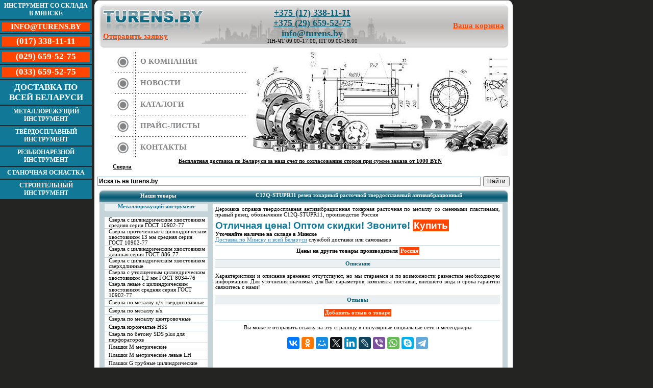

--- FILE ---
content_type: text/html
request_url: https://turens.by/instrument/17579.html
body_size: 31079
content:
<!DOCTYPE html>
<html lang="ru">
<head>
<title>C12Q-STUPR11 резец токарный расточной по металлу твердосплавный антивибрационный купить в Минске, Бресте, Витебске, Гомеле, Гродно, Могилеве оптом по низкой цене с доставкой</title>
<meta http-equiv="Content-Type" content="text/html; charset=windows-1251" />
<meta name="description" content="Державка оправка твердосплавная антивибрационная токарная расточная по металлу со сменными пластинами, правый резец, обозначение C12Q-STUPR11, производство Россия. Большой склад в Минске, низкие цены, помощь в выборе, доставка по Беларуси. C12Q-STUPR11 резец токарный расточной твердосплавный антивибрационный - звоните, поможем выбрать и купить." />
<meta name="keywords" content="C12Q-STUPR11 резец токарный расточной твердосплавный антивибрационный купить цены описание фото технические характеристики обзор минск беларусь" />
<meta property="og:image" content="https://turens.by/img/17579_1.jpg">
<link rel="shortcut icon" href="/favicon.ico" type="image/x-icon" />
<link rel="icon" href="http://turens.by/favicon.ico" type="image/x-icon" />
<link href="/site.css" rel="stylesheet" type="text/css" />

<script src="/js/jquery.js"></script>
<script src="/js/jquery.simplemodal.1.4.3.min.js"></script>
<script src="/js/cart.js"></script>

<script src="/js/menu_metallorez.js"></script>

<!-- Yandex.Metrika counter -->
<script type="text/javascript" >
   (function(m,e,t,r,i,k,a){m[i]=m[i]||function(){(m[i].a=m[i].a||[]).push(arguments)};
   m[i].l=1*new Date();
   for (var j = 0; j < document.scripts.length; j++) {if (document.scripts[j].src === r) { return; }}
   k=e.createElement(t),a=e.getElementsByTagName(t)[0],k.async=1,k.src=r,a.parentNode.insertBefore(k,a)})
   (window, document, "script", "https://mc.yandex.ru/metrika/tag.js", "ym");

   ym(1201597, "init", {
        clickmap:true,
        trackLinks:true,
        accurateTrackBounce:true,
        webvisor:true
   });
</script>
<noscript><div><img src="https://mc.yandex.ru/watch/1201597" style="position:absolute; left:-9999px;" alt="" /></div></noscript>
<!-- /Yandex.Metrika counter -->

<!-- Google tag (gtag.js) -->
<script async src="https://www.googletagmanager.com/gtag/js?id=G-63GPXFMBLG"></script>
<script>
  window.dataLayer = window.dataLayer || [];
  function gtag(){dataLayer.push(arguments);}
  gtag('js', new Date());

  gtag('config', 'G-63GPXFMBLG');
</script>
        <script>
        ut_tracker.end('parsing:head:counters');
    </script>

</head>
<body>

<div style="margin-left: 185px; float: left;">

<table style="width: 820px;">
<tr>
<td style="background-color: #FFFFFF;">

<table class="h_b_c">
<tr>
<td class="h_b_l"></td>
<td></td>
<td class="h_b_r"></td>
</tr>
</table>

<table class="h_h_c">
<tr>
<td class="h_h_l"></td>
<td>
<table class="town_back">
<tr>
<td style="width: 35%;">
<a href="/"><img src="/images/turens.by_logo.png" width="197" height="41" alt="turens.by" title="turens.by" /></a>
<div><a href="/zayavka/" class="cart-top">Отправить заявку</a></div>
</td>
<td style="width: 30%; text-align: center;"><div class="phone">
<div><a href="tel:+375173381111" class="phone">+375 (17) 338-11-11</a></div>
<div><a href="tel:+375296595275" class="phone">+375 (29) 659-52-75</a></div>
<div><a href="mailto:info@turens.by" class="phone">info@turens.by</a></div>
</div>
<div>ПН-ЧТ 09.00-17.00, ПТ 09.00-16.00</div>
</td>
<td style="width: 35%; text-align: right;">
<div><a href="/cart/" class="cart-top">Ваша корзина</a></div>
</td>
</tr>
</table>
</td>
<td class="h_h_r"></td>
</tr>
</table>

<div style="margin-top: 6px; margin-bottom: 7px; margin-left: 36px; margin-right: 10px;">
<table>
<tr>
<td style="background-image: url(/images/h_m_3.png);">
<div style="margin-left: 9px;">
<div><a href="/about/" class="menu_header_1">О компании</a></div>
<div><a href="/news/" class="menu_header_1">Новости</a></div>
<div><a href="/pdf/" class="menu_header_1">Каталоги</a></div>
<div><a href="/prices/" class="menu_header_1">Прайс-листы</a></div>
<div><a href="/contacts/" class="menu_header_1">Контакты</a></div>
</div></td>
<td>
<img src="/images/background/instrument2.jpg" width="513" height="203" alt="Инструмент" />
</td>
</tr>
</table>
<div style="text-align: center;"><a href="/instrument/delivery/"><strong>Бесплатная доставка по Беларуси за наш счет по согласованию сторон при сумме заказа от 1000 BYN</strong></a></div><a href="/catalog/sverla/"><strong>Сверла</strong></a></div>

<div class="ya-site-form ya-site-form_inited_no" data-bem="{&quot;action&quot;:&quot;https://turens.by/search/&quot;,&quot;arrow&quot;:false,&quot;bg&quot;:&quot;transparent&quot;,&quot;fontsize&quot;:12,&quot;fg&quot;:&quot;#000000&quot;,&quot;language&quot;:&quot;ru&quot;,&quot;logo&quot;:&quot;rb&quot;,&quot;publicname&quot;:&quot;Поиск по сайту turens.by&quot;,&quot;suggest&quot;:true,&quot;target&quot;:&quot;_self&quot;,&quot;tld&quot;:&quot;ru&quot;,&quot;type&quot;:2,&quot;usebigdictionary&quot;:true,&quot;searchid&quot;:2694518,&quot;input_fg&quot;:&quot;#000000&quot;,&quot;input_bg&quot;:&quot;#ffffff&quot;,&quot;input_fontStyle&quot;:&quot;normal&quot;,&quot;input_fontWeight&quot;:&quot;bold&quot;,&quot;input_placeholder&quot;:&quot;Искать на turens.by&quot;,&quot;input_placeholderColor&quot;:&quot;#000000&quot;,&quot;input_borderColor&quot;:&quot;#7f9db9&quot;}"><form action="https://yandex.ru/search/site/" method="get" target="_self" accept-charset="utf-8"><input type="hidden" name="searchid" value="2694518"/><input type="hidden" name="l10n" value="ru"/><input type="hidden" name="reqenc" value=""/><input type="search" name="text" value=""/><input type="submit" value="Найти"/></form></div><style>.ya-page_js_yes .ya-site-form_inited_no { display: none; }</style><script>(function(w,d,c){var s=d.createElement('script'),h=d.getElementsByTagName('script')[0],e=d.documentElement;if((' '+e.className+' ').indexOf(' ya-page_js_yes ')===-1){e.className+=' ya-page_js_yes';}s.type='text/javascript';s.async=true;s.charset='utf-8';s.src=(d.location.protocol==='https:'?'https:':'http:')+'//site.yandex.net/v2.0/js/all.js';h.parentNode.insertBefore(s,h);(w[c]||(w[c]=[])).push(function(){Ya.Site.Form.init()})})(window,document,'yandex_site_callbacks');</script>



<table class="c_h_c">
<tr>
<td class="c_h_l"></td>
<td style="width: 227px;" class="title">Наши товары</td>
<td style="width: 593px;" class="title">
<h1 title="C12Q-STUPR11 резец токарный расточной твердосплавный антивибрационный" class="title">C12Q-STUPR11 резец токарный расточной твердосплавный антивибрационный</h1>
</td>
<td class="c_h_r"></td>
</tr>
</table>

<table style="width: 100%;">
<tr>
<td class="p_10_1"></td>
<td class="p_1_3"></td>
<td class="p_10_1"></td>
</tr>
</table>

<table style="width: 100%;">
<tr>
<td><img src="/images/p.png" width="10" height="1" alt="" /></td>
<td style="background-color: #C5D4D9;"><img src="/images/p.png" width="10" height="1" alt="" /></td>
<td style="vertical-align: top;">
<table>
<tr>
<td style="background-color: #ebf0f2;"><a href="/instrument/" class="menu_center_3">Металлорежущий инструмент</a></td>
</tr>
<tr>
<td style="background-color: #c5d4d9;"><img src="/images/p.png" width="1" height="1" alt=""></td>
</tr>
<tr>
<td class="h15"><a href="/instrument/category97.html" class="menu_center_1">Сверла с цилиндрическим хвостовиком средняя серия ГОСТ 10902-77</a></td>
</tr>
<tr>
<td class="menu_center"></td>
</tr>
<tr>
<td class="h15"><a href="/instrument/category139.html" class="menu_center_1">Сверла проточенные с цилиндрическим хвостовиком 13 мм средняя серия ГОСТ 10902-77</a></td>
</tr>
<tr>
<td class="menu_center"></td>
</tr>
<tr>
<td class="h15"><a href="/instrument/category51.html" class="menu_center_1">Сверла с цилиндрическим хвостовиком длинная серия ГОСТ 886-77</a></td>
</tr>
<tr>
<td class="menu_center"></td>
</tr>
<tr>
<td class="h15"><a href="/instrument/category61.html" class="menu_center_1">Сверла с цилиндрическим хвостовиком сверхдлинные</a></td>
</tr>
<tr>
<td class="menu_center"></td>
</tr>
<tr>
<td class="h15"><a href="/instrument/category47.html" class="menu_center_1">Сверла с утолщенным цилиндрическим хвостовиком 1,2 мм ГОСТ 8034-76</a></td>
</tr>
<tr>
<td class="menu_center"></td>
</tr>
<tr>
<td class="h15"><a href="/instrument/category110.html" class="menu_center_1">Сверла левые с цилиндрическим хвостовиком средняя серия ГОСТ 10902-77</a></td>
</tr>
<tr>
<td class="menu_center"></td>
</tr>
<tr>
<td class="h15"><a href="/instrument/category109.html" class="menu_center_1">Сверла по металлу ц/х твердосплавные</a></td>
</tr>
<tr>
<td class="menu_center"></td>
</tr>
<tr>
<td class="h15"><a href="/instrument/category84.html" class="menu_center_1">Сверла по металлу к/х</a></td>
</tr>
<tr>
<td class="menu_center"></td>
</tr>
<tr>
<td class="h15"><a href="/instrument/category98.html" class="menu_center_1">Сверла по металлу центровочные</a></td>
</tr>
<tr>
<td class="menu_center"></td>
</tr>
<tr>
<td class="h15"><a href="/instrument/category140.html" class="menu_center_1">Сверла корончатые HSS</a></td>
</tr>
<tr>
<td class="menu_center"></td>
</tr>
<tr>
<td class="h15"><a href="/instrument/category45.html" class="menu_center_1">Сверла по бетону SDS plus для перфораторов</a></td>
</tr>
<tr>
<td class="menu_center"></td>
</tr>
<tr>
<td class="h15"><a href="/instrument/category85.html" class="menu_center_1">Плашки М метрические</a></td>
</tr>
<tr>
<td class="menu_center"></td>
</tr>
<tr>
<td class="h15"><a href="/instrument/category66.html" class="menu_center_1">Плашки М метрические левые LH</a></td>
</tr>
<tr>
<td class="menu_center"></td>
</tr>
<tr>
<td class="h15"><a href="/instrument/category133.html" class="menu_center_1">Плашки G трубные цилиндрические</a></td>
</tr>
<tr>
<td class="menu_center"></td>
</tr>
<tr>
<td class="h15"><a href="/instrument/category134.html" class="menu_center_1">Плашки G трубные цилиндрические левые LH</a></td>
</tr>
<tr>
<td class="menu_center"></td>
</tr>
<tr>
<td class="h15"><a href="/instrument/category48.html" class="menu_center_1">Плашки К NPT конические дюймовые</a></td>
</tr>
<tr>
<td class="menu_center"></td>
</tr>
<tr>
<td class="h15"><a href="/instrument/category37.html" class="menu_center_1">Плашки UNC дюймовые</a></td>
</tr>
<tr>
<td class="menu_center"></td>
</tr>
<tr>
<td class="h15"><a href="/instrument/category38.html" class="menu_center_1">Плашки UNF дюймовые</a></td>
</tr>
<tr>
<td class="menu_center"></td>
</tr>
<tr>
<td class="h15"><a href="/instrument/category135.html" class="menu_center_1">Плашки Tr трапецеидальные</a></td>
</tr>
<tr>
<td class="menu_center"></td>
</tr>
<tr>
<td class="h15"><a href="/instrument/category136.html" class="menu_center_1">Плашки Tr трапецеидальные левые LH</a></td>
</tr>
<tr>
<td class="menu_center"></td>
</tr>
<tr>
<td class="h15"><a href="/instrument/category137.html" class="menu_center_1">Плашки СП цилиндрические для вентилей и баллонов газов</a></td>
</tr>
<tr>
<td class="menu_center"></td>
</tr>
<tr>
<td class="h15"><a href="/instrument/category132.html" class="menu_center_1">Плашки СП цилиндрические для вентилей и баллонов газов левые LH</a></td>
</tr>
<tr>
<td class="menu_center"></td>
</tr>
<tr>
<td class="h15"><a href="/instrument/category80.html" class="menu_center_1">Плашки W конические для вентилей и баллонов газов</a></td>
</tr>
<tr>
<td class="menu_center"></td>
</tr>
<tr>
<td class="h15"><a href="/instrument/category160.html" class="menu_center_1">Плашки резьбонакатные плоские</a></td>
</tr>
<tr>
<td class="menu_center"></td>
</tr>
<tr>
<td class="h15"><a href="/instrument/category158.html" class="menu_center_1">Гребенки резьбонарезные плоские</a></td>
</tr>
<tr>
<td class="menu_center"></td>
</tr>
<tr>
<td class="h15"><a href="/instrument/category86.html" class="menu_center_1">Метчики по металлу М метрические</a></td>
</tr>
<tr>
<td class="menu_center"></td>
</tr>
<tr>
<td class="h15"><a href="/instrument/category178.html" class="menu_center_1">Метчики по металлу М метрические гаечные</a></td>
</tr>
<tr>
<td class="menu_center"></td>
</tr>
<tr>
<td class="h15"><a href="/instrument/category179.html" class="menu_center_1">Метчики по металлу G трубные дюймовые</a></td>
</tr>
<tr>
<td class="menu_center"></td>
</tr>
<tr>
<td class="h15"><a href="/instrument/category177.html" class="menu_center_1">Метчики по металлу UNC дюймовые</a></td>
</tr>
<tr>
<td class="menu_center"></td>
</tr>
<tr>
<td class="h15"><a href="/instrument/category173.html" class="menu_center_1">Метчики по металлу UNF дюймовые</a></td>
</tr>
<tr>
<td class="menu_center"></td>
</tr>
<tr>
<td class="h15"><a href="/instrument/category52.html" class="menu_center_1">Метчики PG для трубной электротехнической резьбы</a></td>
</tr>
<tr>
<td class="menu_center"></td>
</tr>
<tr>
<td class="h15"><a href="/instrument/category111.html" class="menu_center_1">Воротки для метчиков и плашек</a></td>
</tr>
<tr>
<td class="menu_center"></td>
</tr>
<tr>
<td class="h15"><a href="/instrument/category99.html" class="menu_center_1">Фрезы концевые</a></td>
</tr>
<tr>
<td class="menu_center"></td>
</tr>
<tr>
<td class="h15"><a href="/instrument/category145.html" class="menu_center_1">Фрезы концевые твердосплавные</a></td>
</tr>
<tr>
<td class="menu_center"></td>
</tr>
<tr>
<td class="h15"><a href="/instrument/category87.html" class="menu_center_1">Фрезы шпоночные ц/х и к/х</a></td>
</tr>
<tr>
<td class="menu_center"></td>
</tr>
<tr>
<td class="h15"><a href="/instrument/category107.html" class="menu_center_1">Фрезы дисковые отрезные</a></td>
</tr>
<tr>
<td class="menu_center"></td>
</tr>
<tr>
<td class="h15"><a href="/instrument/category105.html" class="menu_center_1">Фрезы дисковые трехсторонние</a></td>
</tr>
<tr>
<td class="menu_center"></td>
</tr>
<tr>
<td class="h15"><a href="/instrument/category106.html" class="menu_center_1">Фрезы торцевые насадные</a></td>
</tr>
<tr>
<td class="menu_center"></td>
</tr>
<tr>
<td class="h15"><a href="/instrument/category144.html" class="menu_center_1">Фрезы червячные модульные</a></td>
</tr>
<tr>
<td class="menu_center"></td>
</tr>
<tr>
<td class="h15"><a href="/instrument/category156.html" class="menu_center_1">Фрезы пазовые</a></td>
</tr>
<tr>
<td class="menu_center"></td>
</tr>
<tr>
<td class="h15"><a href="/instrument/category164.html" class="menu_center_1">Фрезы со сменными пластинами</a></td>
</tr>
<tr>
<td class="menu_center"></td>
</tr>
<tr>
<td class="h15"><a href="/instrument/category162.html" class="menu_center_1">Фрезы сегментные Т-образные</a></td>
</tr>
<tr>
<td class="menu_center"></td>
</tr>
<tr>
<td class="h15"><a href="/instrument/category176.html" class="menu_center_1">Резьбофрезы</a></td>
</tr>
<tr>
<td class="menu_center"></td>
</tr>
<tr>
<td class="h15"><a href="/instrument/category120.html" class="menu_center_1">Борфрезы твердосплавные</a></td>
</tr>
<tr>
<td class="menu_center"></td>
</tr>
<tr>
<td class="h15"><a href="/instrument/category88.html" class="menu_center_1">Резцы токарные</a></td>
</tr>
<tr>
<td class="menu_center"></td>
</tr>
<tr>
<td class="h15"><a href="/instrument/category174.html" class="menu_center_1">Резцы расточные для глухих отверстий</a></td>
</tr>
<tr>
<td class="menu_center"></td>
</tr>
<tr>
<td class="h15"><a href="/instrument/category175.html" class="menu_center_1">Резцы расточные для сквозных отверстий</a></td>
</tr>
<tr>
<td class="menu_center"></td>
</tr>
<tr>
<td class="h15"><a href="/instrument/category119.html" class="menu_center_1">Резцы долбежные</a></td>
</tr>
<tr>
<td class="menu_center"></td>
</tr>
<tr>
<td class="h15"><a href="/instrument/category121.html" class="menu_center_1">Резцы канавочные и клиновые</a></td>
</tr>
<tr>
<td class="menu_center"></td>
</tr>
<tr>
<td class="h15"><a href="/instrument/category122.html" class="menu_center_1">Резцы автоматные заготовки для автоматных резцов</a></td>
</tr>
<tr>
<td class="menu_center"></td>
</tr>
<tr>
<td class="h15"><a href="/instrument/category123.html" class="menu_center_1">Резцы строгальные</a></td>
</tr>
<tr>
<td class="menu_center"></td>
</tr>
<tr>
<td class="h15"><a href="/instrument/category124.html" class="menu_center_1">Резцы фасочные</a></td>
</tr>
<tr>
<td class="menu_center"></td>
</tr>
<tr>
<td class="h15"><a href="/instrument/category168.html" class="menu_center_1">Резцы расточные державочные</a></td>
</tr>
<tr>
<td class="menu_center"></td>
</tr>
<tr>
<td class="h15"><a href="/instrument/category141.html" class="menu_center_1">Резцы державки токарные проходные</a></td>
</tr>
<tr>
<td class="menu_center"></td>
</tr>
<tr>
<td class="h15" style="background-color: #0b5f77;"><a href="/instrument/category165.html" class="menu_center_2">Резцы державки токарные расточные</a></td>
</tr>
<tr>
<td class="menu_center"></td>
</tr>
<tr>
<td class="h15"><a href="/instrument/category60.html" class="menu_center_1">Резцы державки токарные отрезные канавочные</a></td>
</tr>
<tr>
<td class="menu_center"></td>
</tr>
<tr>
<td class="h15"><a href="/instrument/category53.html" class="menu_center_1">Резцы державки резьбовые для наружной резьбы</a></td>
</tr>
<tr>
<td class="menu_center"></td>
</tr>
<tr>
<td class="h15"><a href="/instrument/category21.html" class="menu_center_1">Резцы державки резьбовые для внутренней резьбы</a></td>
</tr>
<tr>
<td class="menu_center"></td>
</tr>
<tr>
<td class="h15"><a href="/instrument/category167.html" class="menu_center_1">Державки и ролики для накатки рифлений</a></td>
</tr>
<tr>
<td class="menu_center"></td>
</tr>
<tr>
<td class="h15"><a href="/instrument/category89.html" class="menu_center_1">Патроны токарные</a></td>
</tr>
<tr>
<td class="menu_center"></td>
</tr>
<tr>
<td class="h15"><a href="/instrument/category102.html" class="menu_center_1">Патроны сверлильные</a></td>
</tr>
<tr>
<td class="menu_center"></td>
</tr>
<tr>
<td class="h15"><a href="/instrument/category171.html" class="menu_center_1">Кулачки к токарным патронам</a></td>
</tr>
<tr>
<td class="menu_center"></td>
</tr>
<tr>
<td class="h15"><a href="/instrument/category127.html" class="menu_center_1">Патроны цанговые</a></td>
</tr>
<tr>
<td class="menu_center"></td>
</tr>
<tr>
<td class="h15"><a href="/instrument/category128.html" class="menu_center_1">Цанги к патронам</a></td>
</tr>
<tr>
<td class="menu_center"></td>
</tr>
<tr>
<td class="h15"><a href="/instrument/category147.html" class="menu_center_1">Патроны резьбонарезные</a></td>
</tr>
<tr>
<td class="menu_center"></td>
</tr>
<tr>
<td class="h15"><a href="/instrument/category152.html" class="menu_center_1">Патроны фрезерные</a></td>
</tr>
<tr>
<td class="menu_center"></td>
</tr>
<tr>
<td class="h15"><a href="/instrument/category159.html" class="menu_center_1">Патроны для быстросменного инструмента</a></td>
</tr>
<tr>
<td class="menu_center"></td>
</tr>
<tr>
<td class="h15"><a href="/instrument/category100.html" class="menu_center_1">Втулки переходные</a></td>
</tr>
<tr>
<td class="menu_center"></td>
</tr>
<tr>
<td class="h15"><a href="/instrument/category125.html" class="menu_center_1">Оправки для сверлильных патронов</a></td>
</tr>
<tr>
<td class="menu_center"></td>
</tr>
<tr>
<td class="h15"><a href="/instrument/category150.html" class="menu_center_1">Оправки для фрез </a></td>
</tr>
<tr>
<td class="menu_center"></td>
</tr>
<tr>
<td class="h15"><a href="/instrument/category101.html" class="menu_center_1">Центры вращающиеся</a></td>
</tr>
<tr>
<td class="menu_center"></td>
</tr>
<tr>
<td class="h15"><a href="/instrument/category182.html" class="menu_center_1">Центры упорные</a></td>
</tr>
<tr>
<td class="menu_center"></td>
</tr>
<tr>
<td class="h15"><a href="/instrument/category103.html" class="menu_center_1">Пластины токарные</a></td>
</tr>
<tr>
<td class="menu_center"></td>
</tr>
<tr>
<td class="h15"><a href="/instrument/category172.html" class="menu_center_1">Пластины отрезные канавочные</a></td>
</tr>
<tr>
<td class="menu_center"></td>
</tr>
<tr>
<td class="h15"><a href="/instrument/category94.html" class="menu_center_1">Пластины фрезерные</a></td>
</tr>
<tr>
<td class="menu_center"></td>
</tr>
<tr>
<td class="h15"><a href="/instrument/category96.html" class="menu_center_1">Ножи и клинья к фрезам</a></td>
</tr>
<tr>
<td class="menu_center"></td>
</tr>
<tr>
<td class="h15"><a href="/instrument/category170.html" class="menu_center_1">Пластины резьбовые</a></td>
</tr>
<tr>
<td class="menu_center"></td>
</tr>
<tr>
<td class="h15"><a href="/instrument/category129.html" class="menu_center_1">Пластины напайные</a></td>
</tr>
<tr>
<td class="menu_center"></td>
</tr>
<tr>
<td class="h15"><a href="/instrument/category104.html" class="menu_center_1">Развертки</a></td>
</tr>
<tr>
<td class="menu_center"></td>
</tr>
<tr>
<td class="h15"><a href="/instrument/category108.html" class="menu_center_1">Развертки ручные регулируемые</a></td>
</tr>
<tr>
<td class="menu_center"></td>
</tr>
<tr>
<td class="h15"><a href="/instrument/category50.html" class="menu_center_1">Развертки ручные разжимные с шариком ГОСТ 3509-71</a></td>
</tr>
<tr>
<td class="menu_center"></td>
</tr>
<tr>
<td class="h15"><a href="/instrument/category113.html" class="menu_center_1">Универсальные делительные головки</a></td>
</tr>
<tr>
<td class="menu_center"></td>
</tr>
<tr>
<td class="h15"><a href="/instrument/category151.html" class="menu_center_1">Головки расточные</a></td>
</tr>
<tr>
<td class="menu_center"></td>
</tr>
<tr>
<td class="h15"><a href="/instrument/category153.html" class="menu_center_1">Головки предохранительные</a></td>
</tr>
<tr>
<td class="menu_center"></td>
</tr>
<tr>
<td class="h15"><a href="/instrument/category131.html" class="menu_center_1">Тиски станочные</a></td>
</tr>
<tr>
<td class="menu_center"></td>
</tr>
<tr>
<td class="h15"><a href="/instrument/category72.html" class="menu_center_1">Тиски слесарные</a></td>
</tr>
<tr>
<td class="menu_center"></td>
</tr>
<tr>
<td class="h15"><a href="/instrument/category138.html" class="menu_center_1">Тиски лекальные</a></td>
</tr>
<tr>
<td class="menu_center"></td>
</tr>
<tr>
<td class="h15"><a href="/instrument/category20.html" class="menu_center_1">Параллельные подкладки параллельки</a></td>
</tr>
<tr>
<td class="menu_center"></td>
</tr>
<tr>
<td class="h15"><a href="/instrument/category148.html" class="menu_center_1">Столы поворотные</a></td>
</tr>
<tr>
<td class="menu_center"></td>
</tr>
<tr>
<td class="h15"><a href="/instrument/category155.html" class="menu_center_1">Люнеты для токарных станков</a></td>
</tr>
<tr>
<td class="menu_center"></td>
</tr>
<tr>
<td class="h15"><a href="/instrument/category114.html" class="menu_center_1">Штангенциркули</a></td>
</tr>
<tr>
<td class="menu_center"></td>
</tr>
<tr>
<td class="h15"><a href="/instrument/category142.html" class="menu_center_1">Ключи гаечные</a></td>
</tr>
<tr>
<td class="menu_center"></td>
</tr>
<tr>
<td class="h15"><a href="/instrument/category146.html" class="menu_center_1">Плоскогубцы</a></td>
</tr>
<tr>
<td class="menu_center"></td>
</tr>
<tr>
<td class="h15"><a href="/instrument/category117.html" class="menu_center_1">Протяжки</a></td>
</tr>
<tr>
<td class="menu_center"></td>
</tr>
<tr>
<td class="h15"><a href="/instrument/category149.html" class="menu_center_1">Зенковки по металлу</a></td>
</tr>
<tr>
<td class="menu_center"></td>
</tr>
<tr>
<td class="h15"><a href="/instrument/category163.html" class="menu_center_1">Зенкеры</a></td>
</tr>
<tr>
<td class="menu_center"></td>
</tr>
<tr>
<td class="h15"><a href="/instrument/category126.html" class="menu_center_1">Напильники</a></td>
</tr>
<tr>
<td class="menu_center"></td>
</tr>
<tr>
<td class="h15"><a href="/instrument/category157.html" class="menu_center_1">Надфили слесарные и алмазные</a></td>
</tr>
<tr>
<td class="menu_center"></td>
</tr>
<tr>
<td class="h15"><a href="/instrument/category143.html" class="menu_center_1">Полотна ножовочные</a></td>
</tr>
<tr>
<td class="menu_center"></td>
</tr>
<tr>
<td class="h15"><a href="/instrument/category115.html" class="menu_center_1">Круги алмазные</a></td>
</tr>
<tr>
<td class="menu_center"></td>
</tr>
<tr>
<td class="h15"><a href="/instrument/category161.html" class="menu_center_1">Клейма ручные буквенные и цифровые</a></td>
</tr>
<tr>
<td class="menu_center"></td>
</tr>
<tr>
<td class="h15"><a href="/instrument/category130.html" class="menu_center_1">Пневмоинструмент</a></td>
</tr>
<tr>
<td class="menu_center"></td>
</tr>
<tr>
<td class="h15"><a href="/instrument/category154.html" class="menu_center_1">Прочая оснастка</a></td>
</tr>
<tr>
<td class="menu_center"></td>
</tr>
<tr>
<td class="h15"><a href="/instrument/category166.html" class="menu_center_1">Плиты магнитные и электромагнитные</a></td>
</tr>
<tr>
<td class="menu_center"></td>
</tr>
<tr>
<td class="h15"><a href="/instrument/category169.html" class="menu_center_1">Цековки по металлу</a></td>
</tr>
<tr>
<td class="menu_center"></td>
</tr>
<tr>
<td class="h15"><a href="/instrument/category181.html" class="menu_center_1">Прошивные ротационные головки</a></td>
</tr>
<tr>
<td class="menu_center"></td>
</tr>
<tr>
<td class="h15"><a href="/instrument/category180.html" class="menu_center_1">Прошивки ротационные</a></td>
</tr>
<tr>
<td class="menu_center"></td>
</tr>
</table><br /><table style="width: 100%;">
<tr>
<td style="background-color: #c5d4d9;"><img src="/images/p.png" width="1" height="1" alt=""></td>
</tr>
<tr>
<td style="background-color: #ebf0f2;"><a class="menu_center_3">Прайс-лист и остатки</a></td>
</tr>
<tr>
<td style="background-color: #c5d4d9;"><img src="/images/p.png" width="1" height="1" alt=""></td>
</tr>
</table>
<div class="download"><a href="/prices/" target="_blank" class="download"><img src="/images/price/excel.png" width="16" height="16" alt="скачать прайс-лист с остатками">скачать прайс-лист с остатками на 22.04.2022</a></div>
<table width="100%" cellspacing="0" cellpadding="0">
<tr>
<td style="background-color: #c5d4d9;"><img src="/images/p.png" width="1" height="1" alt=""></td>
</tr>
<tr height="15">
<td></td>
</tr>
</table>



<img src="/images/p.png" width="202" height="1" alt="" />
</td>
<td style="background-color: #c5d4d9;"><img src="/images/p.png" width="10" height="1" alt="" /></td>
<td style="width: 100%; vertical-align: top;">
<div style="margin-top:5px; margin-left:5px; margin-right:5px;">

<div id="short_description">Державка оправка твердосплавная антивибрационная токарная расточная по металлу со сменными пластинами, правый резец, обозначение C12Q-STUPR11, производство Россия</div>
<div class="price3">Отличная цена! Оптом скидки! Звоните!<a href="#" onclick="return cart_add(17579);" class="cart-product" title="Добавить в корзину">Купить</a></div>
<div><strong>Уточняйте наличие на складе в Минске</strong></div>
<div><a href="/instrument/delivery/" class="name">Доставка по Минску и всей Беларуси</a> службой доставки или самовывоз</div>
<div class="td"></div>
<table width="100%">
<tr>
<td align="center">
<strong>Цены на другие товары производителя <a href="/instrument/category165-51.html" title="цены Россия, Россия купить в Минске" class="manufacturer_2">Россия</a></strong>
</td>
<tr>
</table
><p></p>
<p>
<table width="100%">
<tr bgcolor="#EBF0F2">
<th class="trid">Описание</th>
</tr>
</table>
</p>
<div id="short_description">Характеристики и описание временно отсутствуют, но мы стараемся и по возможности разместим необходимую информацию. Для уточнения значимых для Вас параметров, комплекта поставки, внешнего вида и срока гарантии свяжитесь с нами!</div>
<p></p>
<p>
<table width="100%">
<tr bgcolor="#EBF0F2">
<th class="trid">Отзывы</th>
</tr>
</table>
</p>
<p>
<center>
<script type="text/javascript">
document.write('<a href="/goods/comments/17579.html" class="manufacturer_2"><strong>Добавить отзыв о товаре</strong></a>');
</script>
</center>
</p>
<div class="td"></div>
<div id="cart_add" style="display: none; background-color: white; border: 3px solid #117997;">
<div style="font-family: Arial; font-size: 14pt; font-weight: bold; text-align: center; color: white; background-color: #117997; padding: 3px;">КОРЗИНА</div>
<div style="font-family: Tahoma; font-size: 10pt; text-align: center; padding: 5px;">
 <div>Товаров в корзине: <span id="cart-goods-count" style="font-weight: bold"></span></div>
 <div>На сумму <span id="cart-ue-sum" style="font-weight: bold"></span> у.е. (<span id="cart-rub-sum" style="font-weight: bold"></span> руб.)</div>
 <div>Окно будет закрыто через <span id="cart-seconds"></span> сек.</div>
 <div style="margin: 10px 0 0 0; text-align: center">
   <a href="/cart/" style="margin-right: 30px;" class="cart-category">Оформить заказ</a>
   <a href="#" class="cart-category simplemodal-close">Закрыть</a>
 </div>
</div>
</div><script src="//yastatic.net/es5-shims/0.0.2/es5-shims.min.js"></script>
<script src="//yastatic.net/share2/share.js"></script>
<p style="text-align: center;">Вы можете отправить ссылку на эту страницу в популярные социальные сети и месенджеры</p>
<div style="text-align: center;" class="ya-share2" data-services="vkontakte,facebook,odnoklassniki,moimir,gplus,twitter,linkedin,lj,viber,whatsapp,skype,telegram"></div>

</div>
</td>
<td style="background-color: #C5D4D9;"><img src="/images/p.png" width="10" height="1" alt="" /></td>
<td><img src="/images/p.png" width="10" height="1" alt="" /></td>
</tr>
</table>

<table style="width: 100%;" class="c_f_c_f">
<tr>
<td><img src="/images/c_f_l.png" width="27" height="18" alt="" /></td>
<td><img src="/images/p.png" width="188" height="1" alt="" /></td>
<td width="227"><img src="/images/c_f_c_c.png" width="24" height="18" alt="" /></td>
<td style="width: 100%;"></td>
<td><img src="/images/c_f_r.png" width="27" height="18" alt="" /></td>
</tr>
</table>
<img src="/images/p.png" width="1" height="10" alt="" />



<table style="width: 100%;" class="f_f_c">
<tr>
<td><img src="/images/f_f_l.png" width="17" height="89" alt="" /></td>
<td>
<div style="text-align: center; padding-top: 10px;">
<strong>
<a href="tel:+375173381111">+375 (17) 338-11-11</a>
| <a href="tel:+375296595275">+375 (29) 659-52-75</a>
| <a href="tel:+375336595275">+375 (33) 659-52-75</a>
| <a href="mailto:info@turens.by">info@turens.by</a>
| <a href="viber://chat?number=%2B375296595275" target="_blank">Viber</a>
| <a href="https://wa.me/375296595275" target="_blank">WhatsApp</a>
| <a href="https://t.me/+375296595275" target="_blank">Telegram</a>
</strong>
</div>
<div style="text-align: center; padding-top: 10px;">
<a href="/instrument/" class="menu_footer_2"><strong>Металлорежущий инструмент</strong></a> |
<a href="/contacts/" class="menu_footer_1"><strong>Контактная информация</strong></a>
<div class="footer" style="text-align: center; padding-top: 10px;">&copy; TURENS.BY, 2009-2025. Республика Беларусь, г. Минск.</div>
</div>
</td>
<td><img src="/images/f_f_r.png" width="17" height="89" alt="" /></td>
</table>

<table class="f_b_c">
<tr>
<td class="f_b_l"></td>
<td></td>
<td class="f_b_r"></td>
</tr>
</table>

</td>
</tr>
</table>

<div style="text-align: center;"></div>

</div>


</body>
</html>

--- FILE ---
content_type: application/javascript
request_url: https://turens.by/js/menu_metallorez.js
body_size: 3134
content:
<!-- Start

// NOTE: If you use a ' add a slash before it like this \'

// FLOATING MENU AREA - SEE NOTE BELOW FOR MOVING THE MENU UP ON THE PAGE


if (!document.layers)
document.write('<div id="Floater" style="position:absolute">')

document.write('<layer id="Floater">');
document.write('<div style="width: 180px;"><a href="/instrument/" class="menu_left">Инструмент со склада в Минске</a></div>');
document.write('<div style="width: 180px; margin-top: 2px;"><a href="mailto:info@turens.by" class="menu_left"><center style="color: #FFFFFF; font-size: 15px; font-weight: bold; background-color: #FF4500;">info@turens.by</center></a></div>');
document.write('<div style="width: 180px; margin-top: 2px;"><a href="tel:+375173381111" class="menu_left"><center style="color: #FFFFFF; font-size: 17px; font-weight: bold; background-color: #FF4500;">(017) 338-11-11</center></a></div>');
document.write('<div style="width: 180px; margin-top: 2px;"><a href="tel:+375296595275" class="menu_left"><center style="color: #FFFFFF; font-size: 17px; font-weight: bold; background-color: #FF4500;">(029) 659-52-75</center></a></div>');
document.write('<div style="width: 180px; margin-top: 2px;"><a href="tel:+375336595275" class="menu_left"><center style="color: #FFFFFF; font-size: 17px; font-weight: bold; background-color: #FF4500;">(033) 659-52-75</center></a></div>');
document.write('<div style="width: 180px; margin-top: 2px;"><a href="/instrument/delivery/" class="menu_left"><center style="color: #FFFFFF; font-size: 17px; font-weight: bold;">Доставка по всей Беларуси</center></a></div>');
document.write('<div style="width: 180px; margin-top: 2px;"><a href="/instrument/" class="menu_left">Металлорежущий инструмент</a></div>');
document.write('<div style="width: 180px; margin-top: 2px;"><a href="/instrument/" class="menu_left">Твёрдосплавный инструмент</a></div>');
document.write('<div style="width: 180px; margin-top: 2px;"><a href="/instrument/" class="menu_left">Резьбонарезной инструмент</a></div>');
document.write('<div style="width: 180px; margin-top: 2px;"><a href="/instrument/" class="menu_left">Станочная оснастка</a></div>');
document.write('<div style="width: 180px; margin-top: 2px;"><a href="/instrument/" class="menu_left">Строительный инструмент</a></div>');
document.write('</layer>');

// NOTE: If you add links you will need to alter the "placeY" 82 number below


if (!document.layers)
document.write('</div>')

function JSFX_FloatTopDiv()
{
	var placeX = 3,
	placeY = -3;
	var ns = (navigator.appName.indexOf("Netscape") != -1);
	var d = document;
	function DeLayer(id)
	{
		var GetElements=d.getElementById?d.getElementById(id):d.all?d.all[id]:d.layers[id];
		if(d.layers)GetElements.style=GetElements;
		GetElements.sP=function(x,y){this.style.left=x;this.style.top=y;};
		GetElements.x = placeX;
		GetElements.y = ns ? pageYOffset: document.body.scrollTop;
		return GetElements;
	}
	window.stayTopleft=function()
	{
		var pY = ns ? pageYOffset: document.body.scrollTop;
		ftlObj.y += (pY - placeY - ftlObj.y)/15;
		ftlObj.sP(ftlObj.x, ftlObj.y);
		setTimeout("stayTopleft()", 10);
	}
	ftlObj = DeLayer("Floater");
	stayTopleft();
}
JSFX_FloatTopDiv();


//  End -->